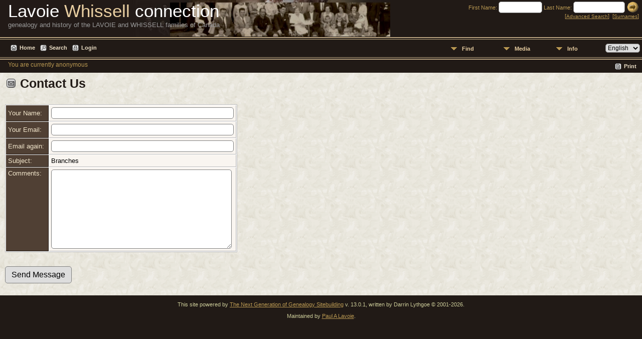

--- FILE ---
content_type: text/html;charset=UTF-8
request_url: http://delavoye.ca/connection/suggest.php?page=Branches
body_size: 13822
content:
<!DOCTYPE html PUBLIC "-//W3C//DTD XHTML 1.0 Transitional//EN" 
"http://www.w3.org/TR/xhtml1/DTD/xhtml1-transitional.dtd">

<html xmlns="http://www.w3.org/1999/xhtml">
<head>
<title>Contact Us: Lavoie Whissell connection</title>
<meta name="Keywords" content="" />
<meta name="Description" content="Contact Us: Lavoie Whissell connection" />
<meta http-equiv="Content-type" content="text/html; charset=UTF-8" />
<meta name="robots" content="noindex,nofollow" />
<link rel="shortcut icon" href="http://delavoye.ca/connection/favicon.ico"/>
<link href="css/genstyle.css?v=13.0.1" rel="stylesheet" type="text/css" />
<link href="templates/template8/css/templatestyle.css?v=13.0.1" rel="stylesheet" type="text/css" />
<script src="https://code.jquery.com/jquery-3.4.1.min.js" type="text/javascript" integrity="sha384-vk5WoKIaW/vJyUAd9n/wmopsmNhiy+L2Z+SBxGYnUkunIxVxAv/UtMOhba/xskxh" crossorigin="anonymous"></script>
<script src="https://code.jquery.com/ui/1.12.1/jquery-ui.min.js" type="text/javascript" integrity="sha256-VazP97ZCwtekAsvgPBSUwPFKdrwD3unUfSGVYrahUqU=" crossorigin="anonymous"></script>
<script type="text/javascript" src="js/net.js"></script>
<script type="text/javascript">
function validateForm() {
	if( document.suggest.hnvfscyw.value == "" ) {
		alert("Please enter your name");
		return false;
	}
	var reg = /^([A-Za-z0-9_\-\.])+\@([A-Za-z0-9_\-\.])+\.([A-Za-z]{2,6})$/;
	var address = document.suggest.fjnpgqtd.value;
	if(address.length == 0 || reg.test(address) == false){
		alert("Please enter a valid e-mail address.");
		return false;
	}
	else if( document.suggest.em2.value.length == 0 ) {
		alert("Please enter your email address again.");
		return false;
	}
	else if( document.suggest.fjnpgqtd.value != document.suggest.em2.value ) {
		alert("Your emails do not match. Please enter the same email address in each field.");
		return false;
	}
	else if( document.suggest.xctsvnrq.value == "" ) {
		alert("Please enter your comments");
		return false;
	}
	return true;
}
</script>
<link href="templates/template8/css/mytngstyle.css?v=13.0.1" rel="stylesheet" type="text/css" />
<script type="text/javascript" src="js/tngmenuhover2.js"></script>
<script type="text/javascript">
// <![CDATA[
var tnglitbox;
var share = 0;
var closeimg = "img/tng_close.gif";
var smallimage_url = 'ajx_smallimage.php?';
var cmstngpath='';
var loadingmsg = 'Loading...';
var expand_msg = "Expand";
var collapse_msg = "Collapse";
//]]>
</script>
<link rel="alternate" type="application/rss+xml" title="RSS" href="tngrss.php" />
<!-- The Next Generation of Genealogy Sitebuilding, v.13.0.1 (24 Oct 2020), Written by Darrin Lythgoe, 2001-2026 -->
</head>
<body id="bodytop" class="suggest templatebody">
<table class="page">
  <tr>
    <td class="mainborder" rowspan="5">
	&nbsp;
    </td>
    <td class="headerrow" style="background: url(templates/template8/img/titletop50ann.jpg) no-repeat;">
	<table class="headertable">
	<tr class="headertextrow">
	    <td>

<!-- ADD THE TITLE AND SUBTITLE OF YOUR WEBPAGE BELOW -->
<!-- You can use the class "text_white" and "text_tan" and "text_grey" to alternate the colors of words -->

<span class="headertext text_white">Lavoie</span><span class="headertext text_tan"> Whissell</span><span class="headertext text_white"> connection</span>


<br/>


<span class="normal text_grey">genealogy and history of the LAVOIE and WHISSELL families of Canada</span>


	    </td>
	    <td class="searchtext">
		<form id="topsearchform" name="topsearchform" method="get" action="search.php">
		    <input type="hidden" value="AND" name="mybool" />
		    <span class="subsearch">First Name:&nbsp;</span><input size="8" name="myfirstname" type="text" id="myfirstname" />  <span class="subsearch">Last Name:&nbsp;</span><input size="10" name="mylastname" type="text" id="mylastname" /> <input alt="Submit Search" style="vertical-align: bottom; border:none;" type="image" name="imageField" src="templates/template8/img/searchbutton.gif"/>
		    <br/>
		    [<a class="subsearch" href="searchform.php">Advanced Search</a>]&nbsp;&nbsp;[<a class="subsearch" href="surnames.php">Surnames</a>]
		</form>
	    </td>
	</tr>
	</table>
    </td>
  </tr>
  <tr class="menurow">
    <td colspan="2">
	<div class="menucol">
<div class="menucontainer">
<div class="innercontainer">
<div class="icons">
 <a href="index.php"    title="Home" class="tngsmallicon" id="home-smicon">Home</a>
 <a href="searchform.php" onclick="return openSearch();"   title="Search" class="tngsmallicon" id="search-smicon">Search</a>
 <a href="#" onclick="return openLogin('ajx_login.php?p=');"   title="Login" class="tngsmallicon" id="log-smicon">Login</a>
&nbsp;
</div>
<ul class="tngdd  float-right" id="tngdd">
<li class="langmenu stubmenu"><br/></li>
<li><a href="#" class="menulink">Find</a>
<ul>
<li><a href="surnames.php"><span class="menu-icon" id="surnames-icon"></span> <span class="menu-label">Surnames</span></a></li>
<li><a href="firstnames.php"><span class="menu-icon" id="firstnames-icon"></span> <span class="menu-label">First Names</span></a></li>
<li><a href="searchform.php"><span class="menu-icon" id="search-icon"></span> <span class="menu-label">Search People</span></a></li>
<li><a href="famsearchform.php"><span class="menu-icon" id="fsearch-icon"></span> <span class="menu-label">Search Families</span></a></li>
<li><a href="searchsite.php"><span class="menu-icon" id="searchsite-icon"></span> <span class="menu-label">Search Site</span></a></li>
<li><a href="places.php"><span class="menu-icon" id="places-icon"></span> <span class="menu-label">Places</span></a></li>
<li><a href="anniversaries.php"><span class="menu-icon" id="dates-icon"></span> <span class="menu-label">Dates</span></a></li>
<li><a href="calendar.php?m=01"><span class="menu-icon" id="calendar-icon"></span> <span class="menu-label">Calendar</span></a></li>
<li><a href="cemeteries.php"><span class="menu-icon" id="cemeteries-icon"></span> <span class="menu-label">Cemeteries</span></a></li>
<li><a href="bookmarks.php"><span class="menu-icon" id="bookmarks-icon"></span> <span class="menu-label">Bookmarks</span></a></li>
</ul>
</li>
<li><a href="#" class="menulink">Media</a>
<ul>
<li><a href="browsemedia.php?mediatypeID=photos"><span class="menu-icon" id="photos-icon"></span> <span class="menu-label">Photos</span></a></li>
<li><a href="browsemedia.php?mediatypeID=documents"><span class="menu-icon" id="documents-icon"></span> <span class="menu-label">Documents</span></a></li>
<li><a href="browsemedia.php?mediatypeID=headstones"><span class="menu-icon" id="headstones-icon"></span> <span class="menu-label">Headstones</span></a></li>
<li><a href="browsemedia.php?mediatypeID=histories"><span class="menu-icon" id="histories-icon"></span> <span class="menu-label">Histories</span></a></li>
<li><a href="browsemedia.php?mediatypeID=recordings"><span class="menu-icon" id="recordings-icon"></span> <span class="menu-label">Recordings</span></a></li>
<li><a href="browsemedia.php?mediatypeID=videos"><span class="menu-icon" id="videos-icon"></span> <span class="menu-label">Videos</span></a></li>
<li><a href="browsemedia.php?mediatypeID=albums"><img src="img/" class="menu-icon" alt="" /> <span class="menu-label">Albums</span></a></li>
<li><a href="browsemedia.php?mediatypeID=baptism"><img src="img/" class="menu-icon" alt="" /> <span class="menu-label">Baptism</span></a></li>
<li><a href="browsemedia.php?mediatypeID=extras"><img src="img/" class="menu-icon" alt="" /> <span class="menu-label">Extras</span></a></li>
<li><a href="browsemedia.php?mediatypeID=maps"><img src="img/" class="menu-icon" alt="" /> <span class="menu-label">Maps</span></a></li>
<li><a href="browsemedia.php?mediatypeID=military"><img src="img/" class="menu-icon" alt="" /> <span class="menu-label">Military</span></a></li>
<li><a href="browsemedia.php?mediatypeID=newspaper"><img src="img/" class="menu-icon" alt="" /> <span class="menu-label">Newspaper</span></a></li>
<li><a href="browsemedia.php?mediatypeID=obituaries"><img src="img/" class="menu-icon" alt="" /> <span class="menu-label">Obituaries</span></a></li>
<li><a href="browsealbums.php"><span class="menu-icon" id="albums-icon"></span> <span class="menu-label">Albums</span></a></li>
<li><a href="browsemedia.php"><span class="menu-icon" id="media-icon"></span> <span class="menu-label">All Media</span></a></li>
</ul>
</li>
<li><a href="#" class="menulink">Info</a>
<ul>
<li><a href="whatsnew.php"><span class="menu-icon" id="whatsnew-icon"></span> <span class="menu-label">What's New</span></a></li>
<li><a href="mostwanted.php"><span class="menu-icon" id="mw-icon"></span> <span class="menu-label">Most Wanted</span></a></li>
<li><a href="reports.php"><span class="menu-icon" id="reports-icon"></span> <span class="menu-label">Reports</span></a></li>
<li><a href="statistics.php"><span class="menu-icon" id="stats-icon"></span> <span class="menu-label">Statistics</span></a></li>
<li><a href="browsetrees.php"><span class="menu-icon" id="trees-icon"></span> <span class="menu-label">Trees</span></a></li>
<li><a href="browsebranches.php"><span class="menu-icon" id="branches-icon"></span> <span class="menu-label">Branches</span></a></li>
<li><a href="browsenotes.php"><span class="menu-icon" id="notes-icon"></span> <span class="menu-label">Notes</span></a></li>
<li><a href="browsesources.php"><span class="menu-icon" id="sources-icon"></span> <span class="menu-label">Sources</span></a></li>
<li><a href="browserepos.php"><span class="menu-icon" id="repos-icon"></span> <span class="menu-label">Repositories</span></a></li>
<li><a href="browse_dna_tests.php"><span class="menu-icon" id="dna-icon"></span> <span class="menu-label">DNA Tests</span></a></li>
<li><a href="suggest.php?page=Contact+Us"><span class="menu-icon" id="contact-icon"></span> <span class="menu-label">Contact Us</span></a></li>
</ul>
</li>
<li class="langmenu">
<form action="savelanguage2.php" method="get" name="tngmenu1">
<select name="newlanguage1" id="newlanguage1" style="font-size:9pt;" onchange="document.tngmenu1.submit();"><option value="2" selected="selected">English</option>
<option value="1">Français</option>
</select>
<input type="hidden" name="instance" value="1" /></form>
</li>
</ul>
</div>
</div>
<div id="searchdrop" class="slidedown" style="display:none;"><a href="#" onclick="jQuery('#searchdrop').slideUp(200);return false;" style="float:right"><img src="img/tng_close.gif" alt=""/></a><span class="subhead"><strong>Search</strong> | <a href="searchform.php">Advanced Search</a> | <a href="famsearchform.php">Search Families</a> | <a href="searchsite.php">Search Site</a></span><br/><br/><form action="search.php" method="get">

<label for="searchfirst">First Name: </label><input type="text" name="myfirstname" id="searchfirst"/> &nbsp;
<label for="searchlast">Last Name: </label><input type="text" name="mylastname" id="searchlast"/> &nbsp;
<label for="searchid">ID: </label><input type="text" class="veryshortfield" name="mypersonid" id="searchid"/> &nbsp;
<input type="hidden" name="idqualify" value="equals"/>
<input type="submit" value="Search"/></form></div><div class="icons-rt"> <a href="#" onclick="newwindow=window.open('/connection/suggest.php?page=Branches&amp;tngprint=1','tngprint','width=850,height=600,status=no,resizable=yes,scrollbars=yes'); newwindow.focus(); return false;"  rel="nofollow" title="Print" class="tngsmallicon" id="print-smicon">Print</a>
</div>
<script type="text/javascript">var tngdd=new tngdd.dd("tngdd");tngdd.init("tngdd","menuhover");</script>
<span class="logintext">You are currently anonymous</span>	</div>
    </td>
  </tr>
  <tr>

<td class="mainbg" colspan="3" style="border-collapse:separate">
<h1 class="header"><span class="headericon" id="contact-hdr-icon"></span>Contact Us</h1><br clear="left"/>

<form action="tngsendmail.php" method="post" onsubmit="return validateForm();" name="suggest" id="suggest">
<table border="0" cellspacing="1" cellpadding="4" class="whiteback normal">
<tr><td class="fieldnameback" width="20%"><span class="fieldname">Your Name:&nbsp; </span></td><td class="databack" width="80%"><input type="text" name="hnvfscyw" class="longfield" /></td></tr>
<tr><td class="fieldnameback"><span class="fieldname">Your Email:&nbsp; </span></td><td class="databack"><input type="text" name="fjnpgqtd" class="longfield" value="" /></td></tr>
<tr><td class="fieldnameback"><span class="fieldname">Email again:&nbsp; </span></td><td class="databack"><input type="text" name="em2" class="longfield" value="" /></td></tr>
<tr><td class="fieldnameback"><span class="fieldname">Subject:&nbsp; </span></td><td class="databack">Branches</td></tr>
<tr>
	<td class="fieldnameback" valign="top"><span class="fieldname">Comments:&nbsp; </span></td>
	<td class="databack">
		<textarea style="width:95%" rows="10" name="xctsvnrq"></textarea>
	</td>
</tr>
</table>
<input type="hidden" name="enttype" value="" />
<input type="hidden" name="ID" value="" />
<input type="hidden" name="tree" value="" />
<input type="hidden" name="page" value="Branches" />
<br/><br/>
<input type="submit" class="btn" id="submitbtn" value="Send Message"/>
</form>
<br />
<!-- begin footer -->
	</td></tr>
	<tr>
	    <td colspan="2" class="footer">
			<p class="smaller center">This site powered by <a href="https://tngsitebuilding.com" class="footer" target="_blank" title="Learn more about TNG">The Next Generation of Genealogy Sitebuilding</a> v. 13.0.1,  written by Darrin Lythgoe  &copy; 2001-2026.</p>
<p class="smaller center">Maintained by <a href="suggest.php?" class="footer" title="Contact Us">Paul A Lavoie</a>.</p>
	    </td>
	</tr>
</table>
<!-- end footer --><script type="text/javascript" src="js/litbox.js"></script>
</body>
</html>


--- FILE ---
content_type: text/css
request_url: http://delavoye.ca/connection/templates/template8/css/templatestyle.css?v=13.0.1
body_size: 9152
content:
/* templatestyle.css for template 8 overrides to TNG genstyle.css   */

/* body: describes page background color and all non-table text not governed by any other style */
.templatebody {
	background: #211a16;
	margin-top: 0px;
	margin-right: 0px;
	margin-bottom: 0px;
	margin-left: 0px;
	padding: 0px;
	font-family: Calibri, Arial, Helvetica, sans-serif;
}


/* header: heading text */
.header {
	font-family: Calibri, Arial, Helvetica, sans-serif;
	font-size: 25px;
	color: #211A16;
}
a.headerlink:link {
	color: #CCCCCC;
	font-family: Geneva, Arial, Helvetica, sans-serif;
	font-size: 10px;
}

/* font overrides */
.normal, .smfieldname, .whiteheader, .subhead, .pboxname, .pboxdates, .pboxpopup, .whitesubhead, .smaller, #loadingdiv, #sscontrols, .smallest, .subheadbold, .largeheader {
	font-family: Calibri, Arial, Helvetica, sans-serif;
}

/* link definitions */
/* link: normal links, active: links in use */
a:link, .plainheader, div.icons a {
	color: #504034;
}

a:visited {
	color: #504034;
}

a:hover {
	color: #211a16;
}

a.lightlink:link, a.lightlink:visited {
	font-family: Calibri, Arial, Helvetica, sans-serif;
}

a.lightlink:hover, a.lightlink:active {
	font-family: Calibri, Arial, Helvetica, sans-serif;
	color: #F2E6CC;
}

a.lightlink2:link, a.lightlink2:visited {
	font-family: Calibri, Arial, Helvetica, sans-serif;
}

/* fieldname: regular text within column or row title sections */
.fieldname {
	font-family: Calibri, Arial, Helvetica, sans-serif;
	color: #F2E6CC;
}

/* fieldnameback: background color for column and row title sections */
.fieldnameback,
.tablesaw-cell-label {
	background-color: #504034;
	border-right-width: 1px;
	border-bottom-width: 1px;
	border-right-style: solid;
	border-bottom-style: solid;
	border-right-color: #211a16;
	border-bottom-color: #211a16;
}

/* databack: background color for data areas */
.databack {
	background-color: #f9f5f0;
}

/* added in TNG 10.1 for alternate row striping to databack */
.databackalt {
	background-color: #E1DECB;  
}

/* sideback: background color for side and top frames */
.sideback {
	background-image: url(../img/admin_bg.gif);
}

/* fieldnameback: background color for column and row title sections */
/* sideback: background color for side and top frames */
.LB_closeAjaxWindow, .bar, .sideback {
	background-color : #211a16;
}

/* background color for admin menu items while active*/
a.admincell:hover, a.leftlink:hover {
	background-color: #C3B165;
}

#navcontainer {
	width: 100px;
}
#navcontainer ul {
	font-family: Calibri, Arial, Helvetica, sans-serif;
	margin-left: 3px;
	padding-left: 0px;
	list-style-type: none;
	font-size: 10px;
}
#navcontainer a {
	background-color: #FFFFFF;
	display: block;
	width: 100px;
	padding: 3px;
}
.navtext {
	font-family: Calibri, Arial, Helvetica, sans-serif;
	font-size: 10px;
	color: #3E331D;
	padding-left: 7px;
}

#navcontainer a:link {
	color: #3E331D;
	text-decoration: none;
}
#navlist a:visited {
	color: #3E331D;
	text-decoration: none;
}
#navcontainer a:hover {
	background-color: #F2E6CC;
}

.home_section {
	width: 30%;
	padding-left: 8px;
	padding-right: 10px;
	padding-top: 10px;
	background: #fff url(../img/bg.gif);
	vertical-align: top;
}

#hs1 {
	-moz-border-radius: 10px 0px 0px 10px;
	-webkit-border-radius: 10px 0px 0px 10px;
	border-radius: 10px 0px 0px 10px;
}

.latest_news {
	width: 95%;
	padding-left: 8px;
	border: 1px solid #211a16;
	padding-top: 10px;
	background-color: #fff;
	vertical-align: top;
}

.home_table {
	margin: 0px;
	padding: 0px;
	border-collapse: collapse;
}

.indexphoto {
    border: 0;
}

.indexphototable {
    float: left;
    text-align: center;
    padding-right: 6px;
}

.homenav_col {
	text-align: left;
	vertical-align: top;
	width: 100px;
	padding: 15px 10px 0px 10px;
	background-color: #211a16;
	font-size: 13px;
}

.homenav, .homenav ul {
	padding: 0;
	margin: 0;
	list-style: none;
}

.homenav li {
    background-color: #211a16;
    color: #e9cfa2;
	-moz-border-radius: 3px 4px 4px 3px;
	-webkit-border-radius: 3px 4px 4px 3px;
	border-radius: 3px 4px 4px 3px;
	padding: 2px 1px 2px 5px;
}

.homenav li:hover {
	background-color: #e9cfa2;
	color: #211a16;
}

.homenav li:hover a {
	color: #211a16;
}

.homenav a {
	text-decoration: none;
	color:#e9cfa2;
	display:block;
}

.homenav a:hover {
	color: #211a16;
}

.homenav a:visited {
	color:#e9cfa2;
}

.page {
	background-color : #211a16;
	padding: 0;
	margin: 0;
	border-collapse: collapse;
	table-layout: fixed;
	width: 100%;
}

/* header-title is defined to replace the hard-coded style in topmenu.php */
.headerrow {
	background-color: #211a16;
	font-family: Century Gothic, Calibri, Arial, Helvetica, sans-serif;
	padding-left: 15px;
	vertical-align: top;
	height: 72px;
	width: 100%;
}

.menurow {
	width: 100%;
	height: 46px;
	background: #211a16 url(../img/header_bg_short.gif) repeat-x;
}

.menucol {
	text-align: left;
	vertical-align: top;
	padding-left: 15px;
}

/* left and right borders */
.mainborder {
    background: url(../img/border.gif) repeat-y;
}

/* text in the header */
.text_white {
	color: #fff;
}

.text_tan {
	color: #e9cfa2;
}

.text_grey {
	color: #999;
}

.text_brown {
	color: #b99852;
}

.headertable {
    border-collapse: collapse;
	width: 100%;
}

.headertextrow {
	vertical-align: top;
}

.headertext {
	font-size: 35px;
}

.mmaintitle {
	font-family: Century Gothic, Calibri, Arial, Helvetica, sans-serif;
}

.mainbg {
	background: #fff url(../img/bg.gif);
	padding: 10px;
	margin: 0;
}

.homebg {
	background-color: #fff;
	padding: 0;
	margin: 0;
}

.searchtext {
	font-size: 11px;
	color: #b99852;
	text-align: right;
	vertical-align: top;
	padding-right: 5px;
}

.subsearch {
	background-color: #211a16;
	color: #b99852;
}

a.subsearch:link, a.subsearch:visited {
	background-color: #211a16;
	color: #b99852;
	font-size: 10px;
}
a.subsearch:hover {
	background-color: #211a16;
	color: #e9cfa2;
	font-size: 10px;
}

a.footer:link, a.footer:visited {
	color: #b99852;
}
a.footer:hover {
	color: #e9cfa2;
}

.logintext {
	font-size: 12px;
	color: #b99852;
	vertical-align: top;
	text-align: right;
}

a.logintext:link, a.logintext:visited {
	color: #b99852;
}
a.logintext:hover {
	color: #e9cfa2;
}

/* footer added to replace <font size="1" color="#cccc99"> in footer */
.footer {
	font-size: 11px;
	color: #cccc99;
	text-align: center;
}

/* footer:link added to replace <font color="#E1B964"> in footer */
a.footer:link {color: #B99852;}
a.footer:visited  {color: #B99852;}

a.footer:hover {
	color: #FFCC33;
}

.footerbold {
	color: #FFCC33;
	font-weight: bold;
}

/* additional classes added for strict validation  */

.snlink {
	background-color:#fff;
	border-left:1px solid #fff;
	border-top:1px solid #fff;
	border-bottom:1px solid #211a16;
	border-right:1px solid #211a16;
}

a.snlink {
	color: #211a16;
	background-color:#fff;
	border-left:1px solid #e9cfa2;
	border-top:1px solid #e9cfa2;
	border-bottom:1px solid #211a16;
	border-right:1px solid #211a16;
}

a.snlink:hover, .snlinkact, .adminnav .snlinkact {
	background-color:#504034;
	color: #fff;
	border-left:1px solid #e9cfa2;
	border-top:1px solid #e9cfa2;
	border-bottom:1px solid #211a16;
	border-right:1px solid #211a16;
}

.LB_window {
	background: #f9f5f0;
	border: 2px solid #000000;
	color:#000000;
}

div.menucontainer {
    margin-top:10px;
    margin-bottom:14px;
}

div.innercontainer {
    border-bottom: 1px solid #211a16;
}

ul.tngdd {
    background-color:#211a16;
}

ul.tngdd a {
	color:#e9cfa2;
}

ul.tngdd ul li a, .slidedown {
	background-color:#f9f5f0;
}

ul.tngdd ul li a {
	color: #211a16;
	border-top:1px solid #504034;
}

ul.tngdd ul li a:hover {
	background-color:#695445;
	color:#ffffff;
}

ul.tngdd .menulink {
	background: #211a16 url(../img/ArrowDown.gif) 2px 8px no-repeat;
}

ul.tngdd .menulink, ul.tngdd .langmenu {
	border:1px solid #211a16;
}

ul.tngdd .menulink:hover, ul.tngdd .menuhover {
	border:1px solid #211a16;
	color: #ffffff;
	background: #211a16 url(../img/arrowdown2.gif) 2px 8px no-repeat;
}

/* databack: background color for data areas */
div.innercontainer, ul.tngdd .langmenu, ul.tngdd .stubmenu {
    background-color: #211a16;
}

ul.tngdd .sub {
	background:#d1d1d1 url(../img/arrow.gif) 146px 7px no-repeat
}

ul.tngdd .topline {
	border-top:1px solid #777
}

div.icons-rt {
	padding-bottom:3px;
}

div.icons a, div.icons-rt a {
	color:#EBDEC5;
}

.fambackground {
	background-color: #f9f5f0;
}

@media (max-width: 700px) {
	.homenav_col {
		display:none;
	}
	.home_section {
		display:inline;
		padding:0;
	}
	.headerrow {
		width:inherit;
	}
}

@media (max-width: 500px) {
	.headerrow {
		height:50px;
	}
	.headertext {
		font-size:24px;
	}

}
